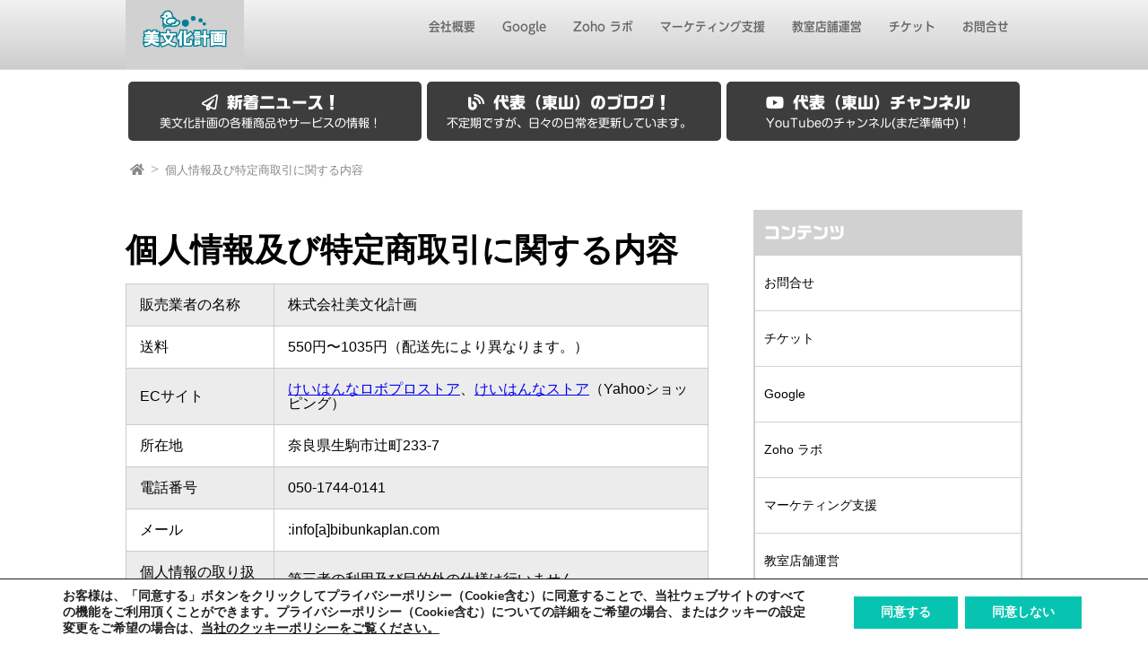

--- FILE ---
content_type: text/html; charset=UTF-8
request_url: https://bibunkaplan.com/details-deal/
body_size: 8932
content:
<!DOCTYPE html>
<html lang="ja">
<head prefix="og: http://ogp.me/ns#">
<meta charset="UTF-8">
<title>特定商取引 | 美文化計画</title>
<meta name="google-site-verification" content="y1tV5nrJK8rYJ83znldRUNWCuDUUmDfZ1VLktEWGu8o" />
<meta name="viewport" content="width=device-width, initial-scale=1.0">
<link href="" rel="stylesheet" type="text/css">

<!-- Google Fonts Japanese -->
<link href="https://fonts.googleapis.com/css?family=M+PLUS+Rounded+1c" rel="stylesheet">
<link href="https://fonts.googleapis.com/css?family=Sawarabi+Mincho" rel="stylesheet">


<!-fontawesome before2019-->
<link rel="stylesheet" href="https://use.fontawesome.com/releases/v5.7.2/css/all.css" integrity="sha384-fnmOCqbTlWIlj8LyTjo7mOUStjsKC4pOpQbqyi7RrhN7udi9RwhKkMHpvLbHG9Sr" crossorigin="anonymous">

<!-fontawesome after2019-->
<script src="https://kit.fontawesome.com/0e9a28d52e.js" crossorigin="anonymous"></script>

<link rel="stylesheet" href="https://bibunkaplan.com/BBKP2020/wp-content/themes/mytheme/style.css?ver=1768938404">

<meta name="description" content="販売業者の名称株式会社美文化計画 送料550円〜1035円（配送先により異なります。）ECサイトけいはんなロボプロストア、けいはんなストア（Yahooショッピング）所在地奈良県生駒市辻町233-7電話…">


<meta property="og:type" content="article">
<meta property="og:title" content="個人情報及び特定商取引に関する内容">
<meta property="og:url" content="https://bibunkaplan.com/details-deal/">
<meta property="og:description" content="販売業者の名称株式会社美文化計画 送料550円〜1035円（配送先により異なります。）ECサイトけいはんなロボプロストア、けいはんなストア（Yahooショッピング）所在地奈良県生駒市辻町233-7電話…">

	<meta property="og:image" content="https://bibunkaplan.com/BBKP2020/wp-content/themes/mytheme/img/noimage.png">



<meta property="og:site_name" content="美文化計画">
<meta property="og:locale" content="ja_JP">

<!-FacebookページのID(こども英語けいはんな)->
<meta property="fb:admins" content="119155764894830">

<meta name="twitter:site" content="@hjunya">
<meta name="twitter:card" content="summary_large_image">

<!-- All in One SEO Pack 3.2.10 によって Michael Torbert の Semper Fi Web Design[94,127] -->
<meta name="description"  content="特定商取引に関する内容です。" />

<script type="application/ld+json" class="aioseop-schema">{"@context":"https://schema.org","@graph":[{"@type":"Organization","@id":"https://bibunkaplan.com/#organization","url":"https://bibunkaplan.com/","name":"\u7f8e\u6587\u5316\u8a08\u753b","sameAs":[]},{"@type":"WebSite","@id":"https://bibunkaplan.com/#website","url":"https://bibunkaplan.com/","name":"\u7f8e\u6587\u5316\u8a08\u753b","publisher":{"@id":"https://bibunkaplan.com/#organization"},"potentialAction":{"@type":"SearchAction","target":"https://bibunkaplan.com/?s={search_term_string}","query-input":"required name=search_term_string"}},{"@type":"WebPage","@id":"https://bibunkaplan.com/details-deal/#webpage","url":"https://bibunkaplan.com/details-deal/","inLanguage":"ja","name":"\u500b\u4eba\u60c5\u5831\u53ca\u3073\u7279\u5b9a\u5546\u53d6\u5f15\u306b\u95a2\u3059\u308b\u5185\u5bb9","isPartOf":{"@id":"https://bibunkaplan.com/#website"},"datePublished":"2019-10-28T04:27:19+00:00","dateModified":"2023-08-04T01:32:30+00:00","description":"\u7279\u5b9a\u5546\u53d6\u5f15\u306b\u95a2\u3059\u308b\u5185\u5bb9\u3067\u3059\u3002"}]}</script>
<link rel="canonical" href="https://bibunkaplan.com/details-deal/" />
<!-- All in One SEO Pack -->
<link rel='dns-prefetch' href='//webfonts.sakura.ne.jp' />
<link rel='dns-prefetch' href='//s.w.org' />
		<script type="text/javascript">
			window._wpemojiSettings = {"baseUrl":"https:\/\/s.w.org\/images\/core\/emoji\/12.0.0-1\/72x72\/","ext":".png","svgUrl":"https:\/\/s.w.org\/images\/core\/emoji\/12.0.0-1\/svg\/","svgExt":".svg","source":{"concatemoji":"https:\/\/bibunkaplan.com\/BBKP2020\/wp-includes\/js\/wp-emoji-release.min.js?ver=5.2.21"}};
			!function(e,a,t){var n,r,o,i=a.createElement("canvas"),p=i.getContext&&i.getContext("2d");function s(e,t){var a=String.fromCharCode;p.clearRect(0,0,i.width,i.height),p.fillText(a.apply(this,e),0,0);e=i.toDataURL();return p.clearRect(0,0,i.width,i.height),p.fillText(a.apply(this,t),0,0),e===i.toDataURL()}function c(e){var t=a.createElement("script");t.src=e,t.defer=t.type="text/javascript",a.getElementsByTagName("head")[0].appendChild(t)}for(o=Array("flag","emoji"),t.supports={everything:!0,everythingExceptFlag:!0},r=0;r<o.length;r++)t.supports[o[r]]=function(e){if(!p||!p.fillText)return!1;switch(p.textBaseline="top",p.font="600 32px Arial",e){case"flag":return s([55356,56826,55356,56819],[55356,56826,8203,55356,56819])?!1:!s([55356,57332,56128,56423,56128,56418,56128,56421,56128,56430,56128,56423,56128,56447],[55356,57332,8203,56128,56423,8203,56128,56418,8203,56128,56421,8203,56128,56430,8203,56128,56423,8203,56128,56447]);case"emoji":return!s([55357,56424,55356,57342,8205,55358,56605,8205,55357,56424,55356,57340],[55357,56424,55356,57342,8203,55358,56605,8203,55357,56424,55356,57340])}return!1}(o[r]),t.supports.everything=t.supports.everything&&t.supports[o[r]],"flag"!==o[r]&&(t.supports.everythingExceptFlag=t.supports.everythingExceptFlag&&t.supports[o[r]]);t.supports.everythingExceptFlag=t.supports.everythingExceptFlag&&!t.supports.flag,t.DOMReady=!1,t.readyCallback=function(){t.DOMReady=!0},t.supports.everything||(n=function(){t.readyCallback()},a.addEventListener?(a.addEventListener("DOMContentLoaded",n,!1),e.addEventListener("load",n,!1)):(e.attachEvent("onload",n),a.attachEvent("onreadystatechange",function(){"complete"===a.readyState&&t.readyCallback()})),(n=t.source||{}).concatemoji?c(n.concatemoji):n.wpemoji&&n.twemoji&&(c(n.twemoji),c(n.wpemoji)))}(window,document,window._wpemojiSettings);
		</script>
		<style type="text/css">
img.wp-smiley,
img.emoji {
	display: inline !important;
	border: none !important;
	box-shadow: none !important;
	height: 1em !important;
	width: 1em !important;
	margin: 0 .07em !important;
	vertical-align: -0.1em !important;
	background: none !important;
	padding: 0 !important;
}
</style>
	<link rel='stylesheet' id='moove_gdpr_frontend-css'  href='https://bibunkaplan.com/BBKP2020/wp-content/plugins/gdpr-cookie-compliance/dist/styles/gdpr-main.css?ver=4.12.5' type='text/css' media='all' />
<style id='moove_gdpr_frontend-inline-css' type='text/css'>
#moove_gdpr_cookie_modal,#moove_gdpr_cookie_info_bar,.gdpr_cookie_settings_shortcode_content{font-family:Nunito,sans-serif}#moove_gdpr_save_popup_settings_button{background-color:#373737;color:#fff}#moove_gdpr_save_popup_settings_button:hover{background-color:#000}#moove_gdpr_cookie_info_bar .moove-gdpr-info-bar-container .moove-gdpr-info-bar-content a.mgbutton,#moove_gdpr_cookie_info_bar .moove-gdpr-info-bar-container .moove-gdpr-info-bar-content button.mgbutton{background-color:#07c4b1}#moove_gdpr_cookie_modal .moove-gdpr-modal-content .moove-gdpr-modal-footer-content .moove-gdpr-button-holder a.mgbutton,#moove_gdpr_cookie_modal .moove-gdpr-modal-content .moove-gdpr-modal-footer-content .moove-gdpr-button-holder button.mgbutton,.gdpr_cookie_settings_shortcode_content .gdpr-shr-button.button-green{background-color:#07c4b1;border-color:#07c4b1}#moove_gdpr_cookie_modal .moove-gdpr-modal-content .moove-gdpr-modal-footer-content .moove-gdpr-button-holder a.mgbutton:hover,#moove_gdpr_cookie_modal .moove-gdpr-modal-content .moove-gdpr-modal-footer-content .moove-gdpr-button-holder button.mgbutton:hover,.gdpr_cookie_settings_shortcode_content .gdpr-shr-button.button-green:hover{background-color:#fff;color:#07c4b1}#moove_gdpr_cookie_modal .moove-gdpr-modal-content .moove-gdpr-modal-close i,#moove_gdpr_cookie_modal .moove-gdpr-modal-content .moove-gdpr-modal-close span.gdpr-icon{background-color:#07c4b1;border:1px solid #07c4b1}#moove_gdpr_cookie_info_bar span.change-settings-button.focus-g,#moove_gdpr_cookie_info_bar span.change-settings-button:focus{-webkit-box-shadow:0 0 1px 3px #07c4b1;-moz-box-shadow:0 0 1px 3px #07c4b1;box-shadow:0 0 1px 3px #07c4b1}#moove_gdpr_cookie_modal .moove-gdpr-modal-content .moove-gdpr-modal-close i:hover,#moove_gdpr_cookie_modal .moove-gdpr-modal-content .moove-gdpr-modal-close span.gdpr-icon:hover,#moove_gdpr_cookie_info_bar span[data-href]>u.change-settings-button{color:#07c4b1}#moove_gdpr_cookie_modal .moove-gdpr-modal-content .moove-gdpr-modal-left-content #moove-gdpr-menu li.menu-item-selected a span.gdpr-icon,#moove_gdpr_cookie_modal .moove-gdpr-modal-content .moove-gdpr-modal-left-content #moove-gdpr-menu li.menu-item-selected button span.gdpr-icon{color:inherit}#moove_gdpr_cookie_modal .moove-gdpr-modal-content .moove-gdpr-modal-left-content #moove-gdpr-menu li a span.gdpr-icon,#moove_gdpr_cookie_modal .moove-gdpr-modal-content .moove-gdpr-modal-left-content #moove-gdpr-menu li button span.gdpr-icon{color:inherit}#moove_gdpr_cookie_modal .gdpr-acc-link{line-height:0;font-size:0;color:transparent;position:absolute}#moove_gdpr_cookie_modal .moove-gdpr-modal-content .moove-gdpr-modal-close:hover i,#moove_gdpr_cookie_modal .moove-gdpr-modal-content .moove-gdpr-modal-left-content #moove-gdpr-menu li a,#moove_gdpr_cookie_modal .moove-gdpr-modal-content .moove-gdpr-modal-left-content #moove-gdpr-menu li button,#moove_gdpr_cookie_modal .moove-gdpr-modal-content .moove-gdpr-modal-left-content #moove-gdpr-menu li button i,#moove_gdpr_cookie_modal .moove-gdpr-modal-content .moove-gdpr-modal-left-content #moove-gdpr-menu li a i,#moove_gdpr_cookie_modal .moove-gdpr-modal-content .moove-gdpr-tab-main .moove-gdpr-tab-main-content a:hover,#moove_gdpr_cookie_info_bar.moove-gdpr-dark-scheme .moove-gdpr-info-bar-container .moove-gdpr-info-bar-content a.mgbutton:hover,#moove_gdpr_cookie_info_bar.moove-gdpr-dark-scheme .moove-gdpr-info-bar-container .moove-gdpr-info-bar-content button.mgbutton:hover,#moove_gdpr_cookie_info_bar.moove-gdpr-dark-scheme .moove-gdpr-info-bar-container .moove-gdpr-info-bar-content a:hover,#moove_gdpr_cookie_info_bar.moove-gdpr-dark-scheme .moove-gdpr-info-bar-container .moove-gdpr-info-bar-content button:hover,#moove_gdpr_cookie_info_bar.moove-gdpr-dark-scheme .moove-gdpr-info-bar-container .moove-gdpr-info-bar-content span.change-settings-button:hover,#moove_gdpr_cookie_info_bar.moove-gdpr-dark-scheme .moove-gdpr-info-bar-container .moove-gdpr-info-bar-content u.change-settings-button:hover,#moove_gdpr_cookie_info_bar span[data-href]>u.change-settings-button,#moove_gdpr_cookie_info_bar.moove-gdpr-dark-scheme .moove-gdpr-info-bar-container .moove-gdpr-info-bar-content a.mgbutton.focus-g,#moove_gdpr_cookie_info_bar.moove-gdpr-dark-scheme .moove-gdpr-info-bar-container .moove-gdpr-info-bar-content button.mgbutton.focus-g,#moove_gdpr_cookie_info_bar.moove-gdpr-dark-scheme .moove-gdpr-info-bar-container .moove-gdpr-info-bar-content a.focus-g,#moove_gdpr_cookie_info_bar.moove-gdpr-dark-scheme .moove-gdpr-info-bar-container .moove-gdpr-info-bar-content button.focus-g,#moove_gdpr_cookie_info_bar.moove-gdpr-dark-scheme .moove-gdpr-info-bar-container .moove-gdpr-info-bar-content a.mgbutton:focus,#moove_gdpr_cookie_info_bar.moove-gdpr-dark-scheme .moove-gdpr-info-bar-container .moove-gdpr-info-bar-content button.mgbutton:focus,#moove_gdpr_cookie_info_bar.moove-gdpr-dark-scheme .moove-gdpr-info-bar-container .moove-gdpr-info-bar-content a:focus,#moove_gdpr_cookie_info_bar.moove-gdpr-dark-scheme .moove-gdpr-info-bar-container .moove-gdpr-info-bar-content button:focus,#moove_gdpr_cookie_info_bar.moove-gdpr-dark-scheme .moove-gdpr-info-bar-container .moove-gdpr-info-bar-content span.change-settings-button.focus-g,span.change-settings-button:focus,#moove_gdpr_cookie_info_bar.moove-gdpr-dark-scheme .moove-gdpr-info-bar-container .moove-gdpr-info-bar-content u.change-settings-button.focus-g,#moove_gdpr_cookie_info_bar.moove-gdpr-dark-scheme .moove-gdpr-info-bar-container .moove-gdpr-info-bar-content u.change-settings-button:focus{color:#07c4b1}#moove_gdpr_cookie_modal.gdpr_lightbox-hide{display:none}#moove_gdpr_cookie_info_bar .moove-gdpr-info-bar-container .moove-gdpr-info-bar-content a.mgbutton,#moove_gdpr_cookie_info_bar .moove-gdpr-info-bar-container .moove-gdpr-info-bar-content button.mgbutton,#moove_gdpr_cookie_modal .moove-gdpr-modal-content .moove-gdpr-modal-footer-content .moove-gdpr-button-holder a.mgbutton,#moove_gdpr_cookie_modal .moove-gdpr-modal-content .moove-gdpr-modal-footer-content .moove-gdpr-button-holder button.mgbutton,.gdpr-shr-button,#moove_gdpr_cookie_info_bar .moove-gdpr-infobar-close-btn{border-radius:0}
</style>
<script type='text/javascript' src='https://bibunkaplan.com/BBKP2020/wp-includes/js/jquery/jquery.js?ver=1.12.4-wp'></script>
<script type='text/javascript' src='https://bibunkaplan.com/BBKP2020/wp-includes/js/jquery/jquery-migrate.min.js?ver=1.4.1'></script>
<script type='text/javascript' src='//webfonts.sakura.ne.jp/js/sakura.js?ver=2.0.1'></script>
<script type='text/javascript' src='https://bibunkaplan.com/BBKP2020/wp-content/themes/mytheme/navbtn.js?ver=5.2.21'></script>
<link rel='https://api.w.org/' href='https://bibunkaplan.com/wp-json/' />
<link rel="EditURI" type="application/rsd+xml" title="RSD" href="https://bibunkaplan.com/BBKP2020/xmlrpc.php?rsd" />
<link rel="wlwmanifest" type="application/wlwmanifest+xml" href="https://bibunkaplan.com/BBKP2020/wp-includes/wlwmanifest.xml" /> 
<meta name="generator" content="WordPress 5.2.21" />
<link rel='shortlink' href='https://bibunkaplan.com/?p=175' />
<link rel="alternate" type="application/json+oembed" href="https://bibunkaplan.com/wp-json/oembed/1.0/embed?url=https%3A%2F%2Fbibunkaplan.com%2Fdetails-deal%2F" />
<link rel="alternate" type="text/xml+oembed" href="https://bibunkaplan.com/wp-json/oembed/1.0/embed?url=https%3A%2F%2Fbibunkaplan.com%2Fdetails-deal%2F&#038;format=xml" />
<link rel="amphtml" href="https://bibunkaplan.com/details-deal/?amp"><link rel="icon" href="https://bibunkaplan.com/BBKP2020/wp-content/uploads/2019/09/cropped-favicon-1-32x32.png" sizes="32x32" />
<link rel="icon" href="https://bibunkaplan.com/BBKP2020/wp-content/uploads/2019/09/cropped-favicon-1-192x192.png" sizes="192x192" />
<link rel="apple-touch-icon-precomposed" href="https://bibunkaplan.com/BBKP2020/wp-content/uploads/2019/09/cropped-favicon-1-180x180.png" />
<meta name="msapplication-TileImage" content="https://bibunkaplan.com/BBKP2020/wp-content/uploads/2019/09/cropped-favicon-1-270x270.png" />

<!-- Global site tag (gtag.js) - Google Analytics -->
<script async src="https://www.googletagmanager.com/gtag/js?id=UA-151331955-1"></script>
<script>
  window.dataLayer = window.dataLayer || [];
  function gtag(){dataLayer.push(arguments);}
  gtag('js', new Date());

  gtag('config', 'UA-151331955-1');
</script>

</head>
<body class="page-template-default page page-id-175">
<header>
<div class="header-inner">
	<div class="site">
	<h1><a href="https://bibunkaplan.com">
	<img src="https://bibunkaplan.com/BBKP2020/wp-content/themes/mytheme/img/logo.png" alt="美文化計画" width="112" height="55">
	</a></h1>
	</div>

	
	<div class="sitenav">

	<button type="button" id="navbtn">
	<i class="fas fa-bars"></i><span>MENU</span>
	</button>

	<nav id="mainmenu" class="mainmenu"><ul id="menu-%e4%b8%8a%e6%ae%b5%e3%83%a1%e3%83%8b%e3%83%a5%e3%83%bc" class="menu"><li id="menu-item-91" class="menu-item menu-item-type-post_type menu-item-object-page menu-item-91"><a href="https://bibunkaplan.com/company/">会社概要</a></li>
<li id="menu-item-103" class="menu-item menu-item-type-post_type menu-item-object-page menu-item-103"><a href="https://bibunkaplan.com/g-suite-partner/">Google</a></li>
<li id="menu-item-104" class="menu-item menu-item-type-post_type menu-item-object-page menu-item-104"><a href="https://bibunkaplan.com/zoho/">Zoho ラボ</a></li>
<li id="menu-item-368" class="menu-item menu-item-type-post_type menu-item-object-page menu-item-368"><a href="https://bibunkaplan.com/digital-marketing/">マーケティング支援</a></li>
<li id="menu-item-102" class="menu-item menu-item-type-post_type menu-item-object-page menu-item-102"><a href="https://bibunkaplan.com/edu/">教室店舗運営</a></li>
<li id="menu-item-308" class="menu-item menu-item-type-post_type menu-item-object-page menu-item-308"><a href="https://bibunkaplan.com/tiket/">チケット</a></li>
<li id="menu-item-101" class="menu-item menu-item-type-post_type menu-item-object-page menu-item-101"><a href="https://bibunkaplan.com/contact/">お問合せ</a></li>
</ul></nav>	</div>
	
	
</div>
<!-- Global site tag (gtag.js) - Google 広告（Ads）タグ: 693999013 -->
<script async src="https://www.googletagmanager.com/gtag/js?id=AW-693999013"></script>
<script>
  window.dataLayer = window.dataLayer || [];
  function gtag(){dataLayer.push(arguments);}
  gtag('js', new Date());

  gtag('config', 'AW-693999013');
</script>
</header>

<div class="banner">
<a href="https://bibunkaplan.com/blog/">
<div class="box1">
	<p><i class="far fa-paper-plane" style="margin-right:10px"></i>新着ニュース！</p>
	<span>美文化計画の各種商品やサービスの情報！</span>
</div>
</a>

<a href="http://surface-fan.info/" target="_blank">
<div class="box2">
	<p><i class="fas fa-blog" style="margin-right:10px"></i>代表（東山）のブログ！</p>
	<span>不定期ですが、日々の日常を更新しています。</span>
</div>
</a>

<a href="#">
<div class="box3">
	<p><i class="fab fa-youtube" style="margin-right:10px"></i>代表（東山）チャンネル</p>
	<span>YouTubeのチャンネル(まだ準備中)！</span>
</div>
</a>

</div>
<div class="sub-header">
	<div class="bread">
		<ol>
			<li><a href="https://bibunkaplan.com">
			<i class="fas fa-home"></i><span>Top</span>
			</a></li>
			
			<li>
						<a>個人情報及び特定商取引に関する内容</a>
			</li>
		</ol>
	</div>
</div>


<div class="container">
<div class="contents">
		<article class="kiji post-175 page type-page status-publish hentry">
	
	<div class="kiji-tag">
			</div>
	<h1>個人情報及び特定商取引に関する内容</h1>
	
	
		
	
		
	<div class="kiji-body">
	
<table class="wp-block-table is-style-stripes"><tbody><tr><td>販売業者の名称</td><td>株式会社美文化計画</td></tr><tr><td> 送料</td><td>550円〜1035円（配送先により異なります。）</td></tr><tr><td>ECサイト</td><td><a href="https://kids-books.net">けいはんなロボプロストア</a>、<a href="https://store.shopping.yahoo.co.jp/yamato-yoroi/">けいはんなストア</a>（Yahooショッピング）</td></tr><tr><td>所在地</td><td>奈良県生駒市辻町233-7</td></tr><tr><td>電話番号</td><td>050-1744-0141</td></tr><tr><td>メール</td><td>:info[a]bibunkaplan.com</td></tr><tr><td>個人情報の取り扱い</td><td>第三者の利用及び目的外の仕様は行いません。</td></tr><tr><td>運営統括責任者</td><td>東山純也</td></tr><tr><td>商品代金以外の必要料金</td><td>消費税などの税金は別途必要となります。加えて、配送料などは、<a rel="noreferrer noopener" href="http://kids-books.net/" target="_blank">こちら</a>に記載</td></tr><tr><td>返品・交換の方法</td><td>返品などの処理については、<a rel="noreferrer noopener" href="http://kids-books.net/" target="_blank">こちら</a>に記載</td></tr><tr><td>引渡し時期</td><td>配送指定日または注文より14日以内</td></tr><tr><td>支払い方法</td><td>クレジットカード、銀行振込、Paypalなど</td></tr><tr><td>支払い時期</td><td>クレジットカード：各カード会社引き落とし日、銀行振込：注文後14日以内</td></tr><tr><td>販売価格</td><td>商品により異なります。</td></tr></tbody></table>
	
	</div>
	
		
	<div class="share">
	<ul>
		<li><a href="https://twitter.com/intent/tweet?text=%E5%80%8B%E4%BA%BA%E6%83%85%E5%A0%B1%E5%8F%8A%E3%81%B3%E7%89%B9%E5%AE%9A%E5%95%86%E5%8F%96%E5%BC%95%E3%81%AB%E9%96%A2%E3%81%99%E3%82%8B%E5%86%85%E5%AE%B9+%2F+%E7%BE%8E%E6%96%87%E5%8C%96%E8%A8%88%E7%94%BB&amp;url=https%3A%2F%2Fbibunkaplan.com%2Fdetails-deal%2F&amp;via=hjunya"
	onclick="window.open(this.href, 'SNS', 'width=500, height=300, menubar=no, toolbar=no, scrollbars=yes'); return false;" class="share-tw"><i class="fab fa-twitter"></i><span style="margin-left:5px">Twitter</span>シェア</a></li>
		<li><a href="http://www.facebook.com/share.php?u=https%3A%2F%2Fbibunkaplan.com%2Fdetails-deal%2F"
	onclick="window.open(this.href, 'SNS', 'width=500, height=500, menubar=no, toolbar=no, scrollbars=yes'); return false;" class="share-fb"><i class="fab fa-facebook-f"></i><span style="margin-left:5px">Facebook</span>シェア</a></li>
		<li><a href="https://www.instagram.com/machue/" class="share-ig"><i class="fab fa-instagram"></i><span style="margin-left:5px">Instgram</span></a></li>
		<li><a href="https://line.me/R/ti/p/%40usd4811a" class="share-le"><i class="fab fa-line"></i><span style="margin-left:5px">@Line</span></a></li>
		<li><a href="https://www.youtube.com/channel/UC8tzPg-5j6ywgheRgs2ystg" class="share-yb"><i class="fab fa-youtube"></i><span style="margin-left:5px">YouTube</span></a></li>

	</ul>
</div>
	
	
	
	
	
	</article>
	</div>


<div class="sub">

	<aside class="mymenu mymenu-page">
	<h2>コンテンツ</h2>
	<div class="menu-%e5%9b%ba%e5%ae%9a%e3%83%9a%e3%83%bc%e3%82%b8%e6%a8%aa%e3%81%ae%e3%82%b5%e3%82%a4%e3%83%89%e3%83%a1%e3%83%8b%e3%83%a5%e3%83%bc-container"><ul id="menu-%e5%9b%ba%e5%ae%9a%e3%83%9a%e3%83%bc%e3%82%b8%e6%a8%aa%e3%81%ae%e3%82%b5%e3%82%a4%e3%83%89%e3%83%a1%e3%83%8b%e3%83%a5%e3%83%bc" class="menu"><li id="menu-item-113" class="menu-item menu-item-type-post_type menu-item-object-page menu-item-113"><a href="https://bibunkaplan.com/contact/">お問合せ</a></li>
<li id="menu-item-285" class="menu-item menu-item-type-post_type menu-item-object-page menu-item-285"><a href="https://bibunkaplan.com/tiket/">チケット</a></li>
<li id="menu-item-165" class="menu-item menu-item-type-post_type menu-item-object-page menu-item-165"><a href="https://bibunkaplan.com/g-suite-partner/">Google</a></li>
<li id="menu-item-166" class="menu-item menu-item-type-post_type menu-item-object-page menu-item-166"><a href="https://bibunkaplan.com/zoho/">Zoho ラボ</a></li>
<li id="menu-item-370" class="menu-item menu-item-type-post_type menu-item-object-page menu-item-370"><a href="https://bibunkaplan.com/digital-marketing/">マーケティング支援</a></li>
<li id="menu-item-114" class="menu-item menu-item-type-post_type menu-item-object-page menu-item-114"><a href="https://bibunkaplan.com/edu/">教室店舗運営</a></li>
<li id="menu-item-286" class="menu-item menu-item-type-post_type menu-item-object-page menu-item-286"><a href="https://bibunkaplan.com/it-else/">ITツール導入支援</a></li>
<li id="menu-item-623" class="menu-item menu-item-type-post_type menu-item-object-page menu-item-623"><a href="https://bibunkaplan.com/%e3%83%ad%e3%82%b0%e3%82%a4%e3%83%b3/">経費申請ホーム (ログイン)</a></li>
<li id="menu-item-629" class="menu-item menu-item-type-post_type menu-item-object-page menu-item-629"><a href="https://bibunkaplan.com/expense-applications/">経費の申請</a></li>
</ul></div>		
	</aside>
</div>
</div>

<footer>
<div id="back_to_top" style="position: fixed; left: 80px; bottom: 20px; display: none"><a class="contact-icon" href="#"><img width="150px" src="https://bibunkaplan.com/BBKP2020/wp-content/themes/mytheme/img/icon_contact.png"/></a></div>
<div class="footer-inner">
<div class="sitenav">
	 	<nav id="mainmenu" class="mainmenu"><ul id="menu-%e3%83%95%e3%83%83%e3%82%bf%e3%83%bc%e3%83%a1%e3%83%8b%e3%83%a5%e3%83%bc" class="menu"><li id="menu-item-151" class="menu-item menu-item-type-post_type menu-item-object-page menu-item-151"><a href="https://bibunkaplan.com/company/">会社概要</a></li>
<li id="menu-item-152" class="menu-item menu-item-type-post_type menu-item-object-page menu-item-152"><a href="https://bibunkaplan.com/contact/">お問合せ</a></li>
<li id="menu-item-729" class="menu-item menu-item-type-post_type menu-item-object-page menu-item-privacy-policy menu-item-729"><a href="https://bibunkaplan.com/privacy-policy/">プライバシーポリシー</a></li>
</ul></nav>	
	</div>

	<div class="copyright">
	<p>新しい時代を見据えて</p>
	<p>Copyright &copy; 美文化計画</p>
	</div>
</div>
</footer>


  <!--copyscapeskip-->
  <aside id="moove_gdpr_cookie_info_bar" class="moove-gdpr-info-bar-hidden moove-gdpr-align-center moove-gdpr-light-scheme gdpr_infobar_postion_bottom" aria-label="GDPR Cookie Banner" style="display: none;">
    <div class="moove-gdpr-info-bar-container">
      <div class="moove-gdpr-info-bar-content">
        
<div class="moove-gdpr-cookie-notice">
  <p>お客様は、「同意する」ボタンをクリックしてプライバシーポリシー（Cookie含む）に同意することで、当社ウェブサイトのすべての機能をご利用頂くことができます。プライバシーポリシー（Cookie含む）についての詳細をご希望の場合、またはクッキーの設定変更をご希望の場合は、<a href="https://bibunkaplan.com/privacy-policy/" rel="noopener" target="_blank">当社のクッキーポリシーをご覧ください。</a></p>
</div>
<!--  .moove-gdpr-cookie-notice -->        
<div class="moove-gdpr-button-holder">
		  <button class="mgbutton moove-gdpr-infobar-allow-all gdpr-fbo-0" aria-label="同意する" >同意する</button>
	  				<button class="mgbutton moove-gdpr-infobar-reject-btn gdpr-fbo-1 "  aria-label="同意しない">同意しない</button>
			</div>
<!--  .button-container -->      </div>
      <!-- moove-gdpr-info-bar-content -->
    </div>
    <!-- moove-gdpr-info-bar-container -->
  </aside>
  <!-- #moove_gdpr_cookie_info_bar -->
  <!--/copyscapeskip-->
<script type='text/javascript' src='https://bibunkaplan.com/BBKP2020/wp-content/themes/mytheme/js/contact.js?ver=1768938404'></script>
<script type='text/javascript'>
/* <![CDATA[ */
var moove_frontend_gdpr_scripts = {"ajaxurl":"https:\/\/bibunkaplan.com\/BBKP2020\/wp-admin\/admin-ajax.php","post_id":"175","plugin_dir":"https:\/\/bibunkaplan.com\/BBKP2020\/wp-content\/plugins\/gdpr-cookie-compliance","show_icons":"all","is_page":"1","ajax_cookie_removal":"false","strict_init":"1","enabled_default":{"third_party":0,"advanced":0},"geo_location":"false","force_reload":"false","is_single":"","hide_save_btn":"false","current_user":"0","cookie_expiration":"365","script_delay":"2000","close_btn_action":"1","close_btn_rdr":"","scripts_defined":"{\"cache\":true,\"header\":\"\",\"body\":\"\",\"footer\":\"\",\"thirdparty\":{\"header\":\"\",\"body\":\"\",\"footer\":\"\"},\"advanced\":{\"header\":\"\",\"body\":\"\",\"footer\":\"\"}}","gdpr_scor":"true","wp_lang":""};
/* ]]> */
</script>
<script type='text/javascript' src='https://bibunkaplan.com/BBKP2020/wp-content/plugins/gdpr-cookie-compliance/dist/scripts/main.js?ver=4.12.5'></script>
<script type='text/javascript'>
var gdpr_consent__strict = "false"
var gdpr_consent__thirdparty = "false"
var gdpr_consent__advanced = "false"
var gdpr_consent__cookies = ""
</script>
<script type='text/javascript' src='https://bibunkaplan.com/BBKP2020/wp-includes/js/wp-embed.min.js?ver=5.2.21'></script>

    
  <!--copyscapeskip-->
  <!-- V2 -->
  <div id="moove_gdpr_cookie_modal" class="gdpr_lightbox-hide" role="complementary" aria-label="GDPR Settings Screen">
    <div class="moove-gdpr-modal-content moove-clearfix logo-position-left moove_gdpr_modal_theme_v2">
              <button class="moove-gdpr-modal-close" aria-label="Close GDPR Cookie Settings">
          <span class="gdpr-sr-only">Close GDPR Cookie Settings</span>
          <span class="gdpr-icon moovegdpr-arrow-close"></span>
        </button>
            <div class="moove-gdpr-modal-left-content">
        <ul id="moove-gdpr-menu">
          
<li class="menu-item-on menu-item-privacy_overview menu-item-selected">
  <button data-href="#privacy_overview" class="moove-gdpr-tab-nav" aria-label="Privacy Overview">
    <span class="gdpr-nav-tab-title">Privacy Overview</span>
  </button>
</li>

  <li class="menu-item-strict-necessary-cookies menu-item-off">
    <button data-href="#strict-necessary-cookies" class="moove-gdpr-tab-nav" aria-label="Strictly Necessary Cookies">
      <span class="gdpr-nav-tab-title">Strictly Necessary Cookies</span>
    </button>
  </li>




        </ul>
      </div>
      <!--  .moove-gdpr-modal-left-content -->
    
      <div class="moove-gdpr-modal-right-content">
          <div class="moove-gdpr-modal-title"> 
            <div>
              <span class="tab-title">Privacy Overview</span>
            </div>
            
<div class="moove-gdpr-company-logo-holder">
  <img src="https://bibunkaplan.com/BBKP2020/wp-content/plugins/gdpr-cookie-compliance/dist/images/gdpr-logo.png" alt="美文化計画"   width="350"  height="233"  class="img-responsive" />
</div>
<!--  .moove-gdpr-company-logo-holder -->          </div>
          <!-- .moove-gdpr-modal-ritle -->
          <div class="main-modal-content">

            <div class="moove-gdpr-tab-content">
              
<div id="privacy_overview" class="moove-gdpr-tab-main">
    <div class="moove-gdpr-tab-main-content">
  	<p>This website uses cookies so that we can provide you with the best user experience possible. Cookie information is stored in your browser and performs functions such as recognising you when you return to our website and helping our team to understand which sections of the website you find most interesting and useful.</p>
  	  </div>
  <!--  .moove-gdpr-tab-main-content -->

</div>
<!-- #privacy_overview -->              
  <div id="strict-necessary-cookies" class="moove-gdpr-tab-main" >
    <span class="tab-title">Strictly Necessary Cookies</span>
    <div class="moove-gdpr-tab-main-content">
      <p>Strictly Necessary Cookie should be enabled at all times so that we can save your preferences for cookie settings.</p>
<p>If you disable this cookie, we will not be able to save your preferences. This means that every time you visit this website you will need to enable or disable cookies again.</p>
      <div class="moove-gdpr-status-bar ">
        <div class="gdpr-cc-form-wrap">
          <div class="gdpr-cc-form-fieldset">
            <label class="cookie-switch" for="moove_gdpr_strict_cookies">    
              <span class="gdpr-sr-only">Enable or Disable Cookies</span>        
              <input type="checkbox" aria-label="Strictly Necessary Cookies"  value="check" name="moove_gdpr_strict_cookies" id="moove_gdpr_strict_cookies">
              <span class="cookie-slider cookie-round" data-text-enable="Enabled" data-text-disabled="Disabled"></span>
            </label>
          </div>
          <!-- .gdpr-cc-form-fieldset -->
        </div>
        <!-- .gdpr-cc-form-wrap -->
      </div>
      <!-- .moove-gdpr-status-bar -->
                                              
    </div>
    <!--  .moove-gdpr-tab-main-content -->
  </div>
  <!-- #strict-necesarry-cookies -->
              
              
              
            </div>
            <!--  .moove-gdpr-tab-content -->
          </div>
          <!--  .main-modal-content -->
          <div class="moove-gdpr-modal-footer-content">
            <div class="moove-gdpr-button-holder">
			  		<button class="mgbutton moove-gdpr-modal-allow-all button-visible" aria-label="同意する。">同意する。</button>
		  					<button class="mgbutton moove-gdpr-modal-save-settings button-visible" aria-label="Save Changes">Save Changes</button>
				</div>
<!--  .moove-gdpr-button-holder -->            
<div class="moove-gdpr-branding-cnt">
  		<a href="https://wordpress.org/plugins/gdpr-cookie-compliance/" rel="noopener noreferrer" target="_blank" class='moove-gdpr-branding'>Powered by&nbsp; <span>GDPR Cookie Compliance</span></a>
		</div>
<!--  .moove-gdpr-branding -->          </div>
          <!--  .moove-gdpr-modal-footer-content -->
      </div>
      <!--  .moove-gdpr-modal-right-content -->

      <div class="moove-clearfix"></div>

    </div>
    <!--  .moove-gdpr-modal-content -->
  </div>
  <!-- #moove_gdpr_cookie_modal -->
  <!--/copyscapeskip-->
<script type="text/javascript">
var $zoho=$zoho || {};$zoho.salesiq = $zoho.salesiq || {widgetcode:"ed23e9afde593db75b944fbeeff28c917a5a10f1a9c6f7f77a29b42c6c77eebe", values:{},ready:function(){}};var d=document;s=d.createElement("script");s.type="text/javascript";s.id="zsiqscript";s.defer=true;s.src="https://salesiq.zoho.com/widget";t=d.getElementsByTagName("script")[0];t.parentNode.insertBefore(s,t);d.write("<div id='zsiqwidget'></div>");
</script>
</body>
</html>

--- FILE ---
content_type: text/css
request_url: https://bibunkaplan.com/BBKP2020/wp-content/themes/mytheme/style.css?ver=1768938404
body_size: 5254
content:
@charset "UTF-8";
/*
Theme Name: BBKP2020
Description: It will be made until 2020.
Author: JH
*/

/*
@import url(grid-blognews.css);
*/

body {
	margin: 0;
	font-family: 'メイリオ','Hiragino Kaku Gothic Pro','sans-serif';
	line-height: 1.5
}

/* ------------------- ヘッダーとフッターをバーの形にする------------------- */
header {
	border-bottom: solid 1px #dddddd;
	background: linear-gradient(to bottom, rgba(238,238,238,0.8) 0%,rgba(204,204,204,1) 100%);


}
footer {border-top: solid 1px #dddddd;
	background: #d1d1d1;

}

.footer-inner.sitenav {
	color: white
}

/* ボックスの上下の間隔 */
.sub-header {padding-top: 5px}

.contents	{padding-top: 30px;
	padding-bottom: 20px}

.sub	{padding-top: 30px;
	padding-bottom: 20px}

footer	{padding-top: 15px;
	padding-bottom: 15px}

/* ボックスの左右の余白 */
header, footer, .container, .sub-header	{padding-left: 10px;
	padding-right: 10px}



/* ------------------- 基本構造 ------------------- */
@media (min-width: 768px) {
	/* コンテンツとサイドバーを横に並べる設定 */
	.container:after	{content: "";
		display: block;
		clear: both}

	.contents	{float: left;
		width: 70%}

	.sub	{float: left;
		width: 30%}
	/*コンテンツとサイドバーの間隔*/
	.contents {
		padding-right: 50px;
		-moz-box-sizing: border-box;
		-webkit-box-sizing: border-box;
		box-sizing: border-box
	}
}

@media (min-width: 1040px) {
/*全体の横幅*/
.container, .header-inner, .footer-inner,.sub-header, .banner {
	width: 1000px;
	margin-left: auto;
	margin-right: auto

}
}


/* ------------------- ヘッダー ------------------- */
/*サイト名*/
.site h1 a {
	display: inline-block;
	padding: 10px;
	background-color: #d1d1d1;
	color: #ffffff;
	text-decoration: none
}

.site h1 {
	margin: 0;
	font-family: 'Arial Black', sans-serif;
	font-size: 30px
}

/* ------------------- フッター ------------------- */
.copyright p {
	margin: 0;
	color: #666666;
	font-size: 14px;
	font-family: 'Arial Black', sans-serif;
	display: block;
	text-align: center


}

/* ------------------- 記事の概要 ------------------- */
/*概要*/
.gaiyou a {
	display: block;
	padding:20px 0;
	border-bottom: dotted 2px #dddddd;
	color: #000000;
	text-decoration: none;

}

.gaiyou .kiji-date {
	margin-bottom: 8px
}

.gaiyou a:hover {
	background-color: #eeeeee;
}

.gaiyou a:after	{content: "";
	display: block;
	clear: both}

.gaiyou img	{float: left;
	width: 200px}

.gaiyou .text	{float: none;
	width: auto;
	margin-left: 230px}


.gaiyou h1 {
	margin-top: 0;
	margin-bottom: 10px;
	font-size: 20px;
	font-family: "M PLUS 1p", sans-serif;

}

.gaiyou p {
	margin: 0;
	font-size: 14px;
	font-family: "Kakumin Regular", sans-serif;

}

@media (max-width: 599px) {
	.gaiyou a	{padding: 10px 0}

	.gaiyou img	{width: 100px}

	.gaiyou .text	{margin-left: 110px}

	.gaiyou h1	{font-size: 16px}

	.gaiyou p	{visibility: hidden;
		height: 0}

	.gaiyou .kiji-date	{margin-bottom: 0}

	a.contact-icon {display: none}
}


/* 概要（大サイズ） */
.gaiyou-large a	{display: block;
	padding: 20px 0;
	border-bottom: dotted 2px #dddddd;
	color: #000000;
	text-decoration: none}

.gaiyou-large:first-child a	{padding-top: 0}

.gaiyou-large a:hover	{background-color: #eeeeee}

.gaiyou-large h1	{margin-top: 10px;
	margin-bottom: 10px;
	font-size: 26px}

.gaiyou-large p	{margin: 0;
	font-size: 14px}

.gaiyou-large .kiji-date	{margin-bottom: 8px}

.gaiyou-large .thumb {
	width: 100%;
	height: 350px;
	background-size: cover;
	background-position: 50% 50%
}

@media (max-width: 599px) {
	.gaiyou-large a	{padding: 10px 0}

	.gaiyou-large h1	{font-size: 22px}

	.gaiyou-large p	{font-size: 12px}

	.gaiyou-large .thumb	{height: 200px}
}

/* ------------------- 記事 ------------------- */
/*記事*/
.kiji:after {
	content: "";
	display: block;
	clear: both
}

.kiji h1 {
	margin-top: 0;
	margin-bottom: 10px;
	font-size: 36px;
	font-family: "M PLUS 1p", sans-serif;

}


.kiji p {
	margin-top: 0;
	margin-bottom: 20px;
	font-family: "Sawarabi Gothic", sans-serif;
}

/* 引用 */
blockquote {position: relative;
	margin: 30px auto;
	padding: 20px 50px 1px 50px;
	max-width: 460px;
	color: black;
	font-size: 20px;
	font-family: "Midashi Min MA31";
	line-height: 1.8}

blockquote:before
	{position: absolute;
	left: 10px;
	top: 10px;
	content: '\f10d';
	color: #d1d1d1;
	font-size: 30px;
	font-family: 'Font Awesome 5 Free';
	font-weight: bold;
	line-height: 1}

blockquote:after
	{position: absolute;
	right: 10px;
	bottom: 10px;
	content: '\f10e';
	color: #d1d1d1;
	font-size: 30px;
	font-family: 'Font Awesome 5 Free';
	font-weight: bold;
	line-height: 1}

.kiji-date {
	margin-bottom: 20px;
	color: #666666;
	font-size: 12px
}

@media (max-width: 599px) {
	.kiji-date {font-size: 11px}
}

/*小見出し*/
.kiji h2	{position: relative;
	margin-top: 40px;
	padding-left: 32px;
	padding-bottom: 5px;
	font-family: "M PLUS 1p", sans-serif;
	border-bottom: solid 2px #d1d1d1;
	font-size: 26px;
	clear: both}

.kiji h2:before	{
	position: absolute;
	left: 0px;
	top: 3px;
	content: '\f058';
	color: #d1d1d1;
	font-family: 'Font Awesome 5 Free';
	font-size: 28px;
	line-height: 1}

.kiji h3 {
	margin-top: 25px;
	padding-left: 10px;
	font-family: "M PLUS 1p", sans-serif;
	border-left:solid 10px black;
	font-size: 18px;
	clear: both
}

@media (max-width: 599px) {
	.kiji h2	{padding-left: 21px;
		font-size: 20px}

	.kiji h2:before	{font-size: 20px}

	.kiji h3	{padding-left: 6px;
		font-size: 15px}
}

/* タグ */
.kiji-tag	{margin-bottom: 18px}

.kiji-tag ul	{margin: 0;
	padding: 0;

	list-style: none}

.kiji-tag li a	{display: block;
	margin-right: 5px;
	margin-bottom: 2px;
	padding: 3px 5px;
	border-radius: 2px;
	background-color: black;
	color: #ffffff;
	font-size: 12px;
	text-decoration: none}

.kiji-tag li a:hover	{background-color: #d1d1d1}

.kiji-tag ul:after	{content: "";
	display: block;
	clear: both}

.kiji-tag li	{float: left;
	width: auto}

@media (max-width: 599px) {
	.kiji h1 {
		font-size: 24px
	}

	.kiji p {
		font-size: 14px
	}
}

/*番号なしリスト*/
.kiji-body ul {
	list-style: none
}

.kiji-body li {
	position: relative;
	padding-left: 22px;
	font-family: "M PLUS 1p", sans-serif;
	font-size: 16px


}

.kiji-body li:before {
	position: absolute;
	left:0px;
	top: 3px;
	content:'\f058';
	color: black;
	font-family: 'Font Awesome 5 Free';
	line-height: 1


}

/* パンくずリスト */
.bread ol	{margin: 0;
	padding: 0;
	list-style: none}

.bread li a	{display: inline-block;
	padding: 5px 5px;
	color: #888888;
	font-size: 13px;
	font-family: "M PLUS 1p", sans-serif;
	text-decoration: none}

.bread li a[href]:hover	{background-color: #eeeeee}

.bread ol:after	{content: "";
	display: block;
	clear: both}

.bread li	{float: left;
	width: auto}

.bread li:after	{content: '\003e';
	margin-left: 2px;
	margin-right: 2px;
	color: #888888}

.bread li:last-child:after	{content: none}

.bread i	{font-size: 14px}

.bread span	{display: inline-block;
	text-indent: -9999px}

@media (max-width: 599px) {
	.bread li:last-child	{text-indent: -9999px}
}


/* ------------------- shareボタン ------------------- */
.share {
	margin-top: 40px;
	clear: both

}

.share ul {
	margin: 0px;
	padding: 0px;
	list-style: none
}

.share li a {
	display: block;
	padding: 8px 17px;
	border-radius: 10px;
	color: #ffffff;
	font-size: 12px;
	text-decoration: none

}

.share li a:hover {
	opacity: 0.8
}

.share ul:after {
	content: "";
	display: block;
	clear:both
}

.share li {
	float: left;
	width: auto;
	margin-right: 5px
}

.share-tw{
	background-color: #55acee
}

.share-fb{
	background-color: #3b5998
}

.share-ig{
	background-color: #262626
}

.share-le{
	background-color: #5ae628
}

.share-yb{
	background-color: #c4302b
}

@media (max-width: 599px) {
	.share span	{display: inline-block;
		text-indent: -9999px}

	.share li a	{padding: 8px 10px}
}



/*ページネーション*/
.pagination	{margin: 40px 0 30px;
	text-align: center}

.pagination ul	{display: inline-block;
	margin: 0;
	padding: 0;
	list-style: none}

.pagination li a,
.pagination li > span
	{display: block;
	margin: 0 5px;
	padding: 6px 8px;
	border: solid 1px #cccccc;
	color: #000000;
	font-size: 14px;
	text-decoration: none}

.pagination li > span
	{background-color: #efefef}

.pagination li a:hover	{background-color: #eeeeee}

.pagination ul:after	{content: "";
	display: block;
	clear: both}

.pagination li	{float: left;
	width: auto}

/* 記事一覧のページネーション */
.pagination-index li .dots
	{padding: 6px 2px;
	border-color: transparent;
	background-color: transparent}

@media (max-width: 599px) {
	.pagination-index li a,
	.pagination-index li > span
		{margin: 0;
		padding: 6px 7px;
		border-left: none;
		font-size: 12px}

	.pagination-index li:first-child a,
	.pagination-index li:first-child > span
		{border-left: solid 1px #cccccc}

	.pagination-index li .dots
		{border-right-color: #cccccc}
}






/* ------------------- サイドバー ------------------- */
/*メニュー*/

.mymenu	{margin-bottom: 30px}

.mymenu h2 {
	margin-top: 0;
	margin-bottom: 10px;
	border-bottom: solid 2px #dddddd;
	color: #666666;
	font-size: 18px;
	font-family: "GSanSerif-B", sans-serif;

}

.mymenu ul {
	margin: 0;
	padding: 0;
	list-style: none
}

.mymenu li a {
	display: block;
	padding: 10px 5px;
	color: #000000;
	font-size: 14px;
	font-family: "M PLUS 1p", sans-serif;
	text-decoration: none
}

@media(max-width: 599px){
.mymenu li a {
	font-size: 15px;
}
}

.mymenu li a:hover {background-color: #eeeeee}

/* サムネイル画像を付けたメニューのデザイン */
.mymenu-thumb li a	{padding: 5px 0;
	border-bottom: dotted 1px #dddddd;
	color: #2288bb}


.mymenu-thumb li a:after	{content: "";
	display: block;
	clear: both}


.mymenu-thumb li .thumb	{float: left;
	width: 60px;
	height: 60px;
	background-size: cover;
	background-position: 50% 50%}

.mymenu-thumb li .text	{float: none;
	width: auto;
	margin-left: 75px}

.mymenu-thumb li span	{display: block;
	color: #666666;
	font-size: 12px}

.mymenu-thumb li .text	{float: none;
	width: auto;
	margin-left: 75px}

/* サムネイル画像に文字を重ねたメニュー */
.mymenu-large li a	{position: relative;
	margin-bottom: 10px;
	padding: 0}

.mymenu-large li a:hover	{opacity: 0.8}

.mymenu-large li .thumb	{width: 100%;
	height: 130px;
	background-size: cover;
	background-position: 50% 50%}

.mymenu-large li .text	{position: absolute;
	bottom: 0;
	left: 0;
	width: 100%;
	padding: 5px 10px;
	background-color: rgba(0,0,0,0.5);
	color: #ffffff;
	-moz-box-sizing: border-box;
	-webkit-box-sizing: border-box;
	box-sizing: border-box}

@media (min-width: 400px) and (max-width: 767px) {
	.mymenu-large ul:after	{content: "";
		display: block;
		clear: both}

	.mymenu-large li	{float: left;
		width: 50%;
		-moz-box-sizing: border-box;
		-webkit-box-sizing: border-box;
		box-sizing: border-box}

	.mymenu-large li:nth-child(odd) {clear: both;
		padding-right: 7px}

	.mymenu-large li:nth-child(even) {padding-left: 7px}
}

/* 関連記事メニュー */
.mymenu-related	{margin: 40px 0 0;
	padding: 20px;
	border: solid 1px #dddddd;
	background-color: #f6f6f6}

.mymenu-related h2	{padding: 0 0 0 7px;
	border-left: solid 8px #bac6cb;
	border-bottom: none;
	font-size: 20px;
	font-weight: normal}

.mymenu-related h2:before	{content: none}

.mymenu-related li a	{border: none;
	color: #000000}


@media (max-width: 599px) {
	.mymenu-related	{padding: 10px}

	.mymenu-related li .thumb	{width: 80px;
		height: 50px}

	.mymenu-related li .text	{margin-left: 95px}
}


@media (min-width: 600px) {
	.mymenu-related ul:after	{content: "";
		display: block;
		clear: both}

	.mymenu-related li	{float: left;
		width: 25%;
		padding: 0 5px;
		-moz-box-sizing: border-box;
		-webkit-box-sizing: border-box;
		box-sizing: border-box}

	.mymenu-related li .thumb	{width: 100%;
		height: 80px;
		margin-bottom: 5px}

	.mymenu-related li .text	{margin-left: 0}
}



/* ------------------- 画像 ------------------- */
/*画像のキャプション*/
figure figcaption {
	display: block;
	margin: 0;
	color: #666666;
	font-size: 10px;
	text-align: center
}



@media(max-width:599px) {
	.alignleft img, .alignright img{
		display: block;
		margin-top: 30px;
		margin-bottom: 30px;
		margin-left: auto;
		margin-right: auto
	}

}


@media (min-width: 600px) {
/*画像の配置*/
figure.aligncenter img{
	display: block;
	margin-top: 30px;
	margin-bottom: 30px;
	margin-left: auto;
	margin-right: auto
}

figure.alignleft figcaption{
	display: block;
	margin: 0;
	color: #666666;
	font-size: 10px;
	text-align: center
}

figure.alignleft {
	float: left;
	margin-top: 10px;
	margin-bottom: 10px;
	margin-right: 30px
}

figure.alignright figcaption{
	display: block;
	margin: 0;
	color: #666666;
	font-size: 10px;
	text-align: center
}

figure.alignright {
	float: right;
	margin-top: 10px;
	margin-bottom: 10px;
	margin-right: 30px
}
}


/*internet Explorer用の設定*/
a img {border: none}


/*大きい画像用の設定*/
img, .wp-caption {
	max-width: 100%;
	height: auto
}

/*アイキャッチ画像の設定*/
.catch {
	margin-top: 30px;
	margin-bottom: 30px
}


/* ------------------- 記事の概要 ------------------- */
iframe {max-width: 100%}

/* YouTubeのビデオ */
.ytvideo
	{position: relative;
	width: 100%;
	height: 0;
	padding-top: 56.25%;
	overflow: hidden;
	margin-top: 30px;
	margin-bottom: 30px}

.ytvideo iframe	{
	position: absolute;
	top: 0;
	left: 0;
	width: 100%;
	height: 100%}



/* 補足情報 */
.point	{position: relative;
	margin: 40px 0 30px;
	padding: 25px 20px 20px;
	border-radius: 10px;
	background-color: #f5f5f5;
	font-size: 14px;
	clear: both}

.point:before	{position: absolute;
	left: 15px;
	top: -15px;
	content: '\f0a4';
	z-index: 2;
	width: 32px;
	height: 32px;
	padding-top: 3px;
	border-radius: 16px;
	-moz-box-sizing: border-box;
	-webkit-box-sizing: border-box;
	box-sizing: border-box;
	background-color: #d1d1d1;
	color: #ffffff;
	font-family: 'Font Awesome 5 Free';
	font-size: 26px;
	line-height: 1;
	text-align: center}

.point:after	{position: absolute;
	left: 32px;
	top: -8px;
	z-index: 1;
	content: 'ポイント';
	padding: 3px 10px 3px 20px;
	border-radius: 5px;
	background-color: #d1d1d1;
	color: #ffffff;
	font-family: Verdana, Helvetica, sans-serif;
	font-weight: bold;
	line-height: 1}

/* アンサー */
.answer	{position: relative;
	margin: 40px 0 30px;
	padding: 25px 20px 20px;
	border-radius: 10px;
	background-color: #90ee90;
	font-size: 14px;
	clear: both}

.answer:before	{position: absolute;
	left: 15px;
	top: -15px;
	content: '\f164';
	z-index: 2;
	width: 32px;
	height: 32px;
	padding-top: 3px;
	border-radius: 16px;
	-moz-box-sizing: border-box;
	-webkit-box-sizing: border-box;
	box-sizing: border-box;
	background-color: #ff8c00;
	color: #ffffff;
	font-family: 'Font Awesome 5 Free';
	font-size: 26px;
	line-height: 1;
	text-align: center}

.answer:after	{position: absolute;
	left: 32px;
	top: -8px;
	z-index: 1;
	content: 'アンサー';
	padding: 3px 10px 3px 20px;
	border-radius: 5px;
	background-color: #ff8c00;
	color: #ffffff;
	font-family: Verdana, Helvetica, sans-serif;
	font-weight: bold;
	line-height: 1}

/* 注意書き */
.attention	{position: relative;
	margin: 40px 0 30px;
	padding: 20px;
	border-radius: 10px;
	border: dotted 2px #ff0000;
	background-color: #f5f5f5;
	font-size: 14px;
	clear: both}

.attention:before	{position: absolute;
	left: 20px;
	top: -15px;
	content: '\f071';
	background-color: #ffffff;
	color: #b8860b;
	font-family: 'Font Awesome 5 Free';
	font-weight: bold;
	font-size: 26px;
	line-height: 1}


/* ------------------- カテゴリータグ ------------------- */
.contents > h1 {
	margin-top: 0;
	font-size: 24px
}

@media (max-width: 599px) {
	.contents>h1 {font-size: 20px}

	.archive .bread li:last-child{text-indent:0}
}


/* ------------------- ナビゲーションメニュー ------------------- */
.mainmenu {display: none}

.mainmenu ul	{margin: 0;
	padding: 0;
	list-style: none}

.mainmenu li a	{display: block;
	padding: 10px 5px;
	color: #666666;
	font-size: 14px;
	font-family: "UD Shin Go Conde90 M", sans-serif;
	text-decoration: none

	}

.footer-menu {
	color: white

}

.mainmenu li a:hover	{background-color: #eeeeee}

/* トグルボタン */
.header-inner	{position: relative}

#navbtn	{position: absolute;
	top: 15px;
	right: 0;
	padding: 6px 12px;
	border: solid 1px #aaaaaa;
	border-radius: 5px;
	background-color: #ffffff;
	cursor: pointer}

#navbtn:hover	{background-color: #dddddd}

#navbtn:focus	{outline: none}

#navbtn i	{color: #888888;
	font-size: 18px}

#navbtn span	{display: inline-block;
	text-indent: -9999px}

@media (min-width: 768px) {
	/* サイト名とナビゲーションメニューを横に並べる設定 */
	.header-inner:after	{content: "";
		display: block;
		clear: both}

	.site	{float: left;
		width: auto}

	.sitenav	{float: right;
		width: auto}

	/* ナビゲーションメニューのリンクを横に並べる設定 */
	#mainmenu	{display: block !important}

	.mainmenu	{margin-top: 10px}

	.mainmenu ul:after	{content: "";
		display: block;
		clear: both}

	.mainmenu li	{float: left;
		width: auto}

	.mainmenu li a	{padding: 10px 15px}

	/* トグルボタン */
	#navbtn	{display: none}
}


/* ------------------- ウィジェット ------------------- */

/* 検索フォーム */
.search-field	{width: 100%;
	height: 44px;
	padding: 5px;
	border: solid 2px #dddddd;
	border-radius: 0;
	background-image: none;
	font-family: inherit;
	font-size: 14px;
	-webkit-appearance: none;
	-moz-box-sizing: border-box;
	-webkit-box-sizing: border-box;
	box-sizing: border-box;}

.screen-reader-text, .search-submit
	{display: block;
	visibility: hidden;
	height: 0}


/*広告*/
.myad {text-align: center}

/* ------------------- 固定ページ ------------------- */

/* コンテンツメニュー */
.mymenu-page	{border: solid 2px #d1d1d1}

.mymenu-page h2	{
	margin: 0;
	padding: 10px;
	border-bottom: solid 2px #d1d1d1;
	background: #d1d1d1;
	color: white

}

.mymenu-page li a	{padding: 20px 10px;
	border-bottom: solid 1px #d1d1d1}

.mymenu-page li:last-child a	{border: none}

.mymenu-page time {
	font-size: 10px;
	color: #a9a9a9
}



/* タグクラウド */
.tagcloud a	{display: inline-block;
	color: #2288bb;
	text-decoration: none}




/* ------------------- トップページ ------------------- */

/*ヘッダー画像*/

.header-img {
	/*margin-top:10px*/
}

/* トップページのコンテンツメニュー */
.mymenu-top li a	{position: relative;
	margin-bottom: 10px;
	padding: 5px;
	border: solid 1px #d1d1d1;
	padding: 0}

.mymenu-top li a:hover	{opacity: 0.8}

.mymenu-top li .thumb	{width: 100%;
	height: 180px;
	background-size: cover;
	background-position: 50% 50%}

.mymenu-top li h2	{margin: 10px 0 5px;
	border: none;
	background: #fbfbfb;
	font-size: 27px;
	text-align: center
	}

.mymenu-top li p	{margin: 0;
	font-size: 12px;
	color:#404040;
	font-family: "UD Shin Go Conde90 M", sans-serif;
	color: #3d3d3d

	}

.mymenu-top .text {
	margin:5px
}


@media (min-width: 600px) {
	.mymenu-top ul:after	{content: "";
		display: block;
		clear: both}

	.mymenu-top li	{float: left;
		width: 50%;
		-moz-box-sizing: border-box;
		-webkit-box-sizing: border-box;
		box-sizing: border-box}

	.mymenu-top li:nth-child(odd) {clear: both;
		padding-right: 15px}

	.mymenu-top li:nth-child(even) {padding-left: 15px}
}


/* トップページのお知らせメニュー */

.mymenu-news	{padding: 20px;
	border: solid 1px #d1d1d1}

.mymenu-news h2 {
	background-color:#fbfbfb;
	border-bottom: none;
	font-size: 20px;
	padding: 5px;
	text-align: center
}

.mymenu-news time {
	font-size: 10px;
	color: #a9a9a9
}

.mymenu-news ul	{list-style: none}

.mymenu-news li	{position: relative;
	padding-left: 20px;}

.mymenu-news li:before	{position: absolute;
	left: 0px;
	top: 12px;
	content: '\f138';
	color: #aaaaaa;
	font-family: 'FontAwesome';
	line-height: 1}


/*バナー*/

.banner {
	margin-top: 10px;
	margin-bottom: 10px
}

.banner a {
	text-decoration: none
}

@media (min-width: 768px) {
.banner:after {
	content: "";
	display: block;
	clear: both;

}


.box1, .box2, .box3 {
	float: left;
	width: 33.3333%;
	background-color: #3d3d3d;
	color: white;
	border: solid 3px white;
	border-radius: 8px;
	padding-right: 10px;
	padding-top: 10px;
	padding-bottom: 10px;
	-moz-box-sizing: border-box;
	-webkit-box-sizing: border-box;
	box-sizing: border-box

}

.box1 p, .box2 p, .box3 p{
	font-family: "GSanSerif-B", sans-serif;
	font-size: 18px;
	margin: 0;
	text-align: center;
	color: white;


}


.box1 span, .box2 span, .box3 span {
	font-size: 13px;
	font-family: bold;
	font-family: "新丸ゴ R", sans-seri;
	display: block;
	text-align: center


}

}

@media (max-width:767px) {

.box1, .box2, .box3 {
	background-color: #3d3d3d;
	color: white;
	border: solid 3px white;
	border-radius: 8px;
	padding-right: 10px;
	padding-top: 10px;
	padding-bottom: 10px;


}

.box1 p, .box2 p, .box3 p{
	font-family: "GSanSerif-B", sans-serif;
	font-size: 22x;
	margin: 0;
	text-align: center;
	color: white;


}
.box1 span, .box2 span, .box3 span {
	display: none

}
}


/*tabelのスタイリング*/
table, th, td {
  border-collapse: collapse;
  border: 1px solid #ccc;
  line-height: 1.0;
  padding: 15px;
  font-family: "M PLUS 1p", sans-serif;

}

table.wp-block-table {
 width: 100%;
  margin: 0
}


.is-style-stripes tr:nth-child(odd){
	background:#ececec !important;
}


td.input_text {
  width: 70%;

 }

td.field {
	width: 30%;
	background-color: #3d3d3d;
	color: white;
	vertical-align: middle;
	font-size: 18px;
	font-family: "UD Shin Go Conde90 M", sans-serif;
	text-align: center

}


/*問い合わせフォーム*/
input.contact{　
	padding: 10px;
	border: solid 1px #bbbbbb;
	border-radius: 2px;
	background-image: none;
	font-family: inherit;
	font-size: 15px;
	width: 70%;
	-webkit-appearance: none;
	-moz-box-sizing: border-box;
	-webkit-box-sizing: border-box;
}

.contact_area{　
	margin:10px;
	padding: 5px;
	border: solid 1px #bbbbbb;
	border-radius: 4px;
	background-image: none;
	font-family: inherit;
	font-size: 14px;
	height: 300px;
	width: 100%;
	-webkit-appearance: none;
	-moz-box-sizing: border-box;
	-webkit-box-sizing: border-box;
	box-sizing: border-box;
}


/*お問合せのセレクター*/
.cp_ipselect {
	overflow: hidden;
	width: 90%;
	margin: 2em auto;
	text-align: center;
}
.cp_ipselect select {
	width: 100%;
	padding-right: 1em;
	cursor: pointer;
	text-indent: 0.01px;
	text-overflow: ellipsis;
	font-size: 14px;
	border: none;
	outline: none;
	background: transparent;
	background-image: none;
	box-shadow: none;
	-webkit-appearance: none;
	appearance: none;
}
.cp_ipselect select::-ms-expand {
    display: none;
}
.cp_ipselect.cp_sl01 {
	position: relative;
	border: 1px solid #bbbbbb;
	border-radius: 2px;
	background: #ffffff;
}
.cp_ipselect.cp_sl01::before {
	position: absolute;
	top: 0.8em;
	right: 0.9em;
	width: 0;
	height: 0;
	padding: 0;
	content: '';
	border-left: 6px solid transparent;
	border-right: 6px solid transparent;
	border-top: 6px solid #666666;
	pointer-events: none;
}
.cp_ipselect.cp_sl01 select {
	padding: 8px 38px 8px 8px;
	color: #666666;
}

/*ボタン*/
.btn{
	text-align: center;
	cursor : pointer;
	background-color: #3D3D3D;
	padding: 5px;
	color: white;
	border-radius: 4px;
	font-family: "UD Shin Go Conde90 M", sans-serif;
	font-size: 14px;
	text-decoration: none;
	padding: 7px


}

.btn:before	{
	position: relative;
	content: '\f054';
	color: #ffffff;
	font-family: 'Font Awesome 5 Free';
	font-weight: bold;
	margin-right: 10px


}


@media (max-width: 599px) {




td.field {
	font-size: 14px;

}

input.contact_area{　
	margin:10px;
	padding: 5px;
	border: solid 1px #bbbbbb;
	border-radius: 4px;
	background-image: none;
	font-family: inherit;
	font-size: 14px;
	height: 100px;
	width: 100%;
	-webkit-appearance: none;
	-moz-box-sizing: border-box;
	-webkit-box-sizing: border-box;
	box-sizing: border-box;
}

}

a.phone {
	font-family: "Sawarabi Mincho";
	font-size: 24px;
	text-decoration: none;
	color: #4f4f4f;
}


--- FILE ---
content_type: application/javascript
request_url: https://bibunkaplan.com/BBKP2020/wp-content/themes/mytheme/navbtn.js?ver=5.2.21
body_size: -2
content:
//トグルボタン
jQuery(function(){
	jQuery("#navbtn").click(function(){
		jQuery("#mainmenu").slideToggle();
	});
});

--- FILE ---
content_type: application/javascript
request_url: https://bibunkaplan.com/BBKP2020/wp-content/themes/mytheme/js/contact.js?ver=1768938404
body_size: 201
content:
jQuery(function() {
        // #back-to-topを消す
        
        jQuery('#back_to_top').hide();
        
        // スクロールが十分されたら#back-to-topを表示、スクロールが戻ったら非表示
        jQuery(window).scroll(function() {
            if ( jQuery(this).scrollTop() > 80) {
                 jQuery('#back_to_top').fadeIn();
            } else {
                 jQuery('#back_to_top').fadeOut();
            }
        });
        
                  
        jQuery('#back_to_top a').click(function() {
           document.location.href = 'https://bibunkaplan.com/contact/';
            
        });
        
            });

